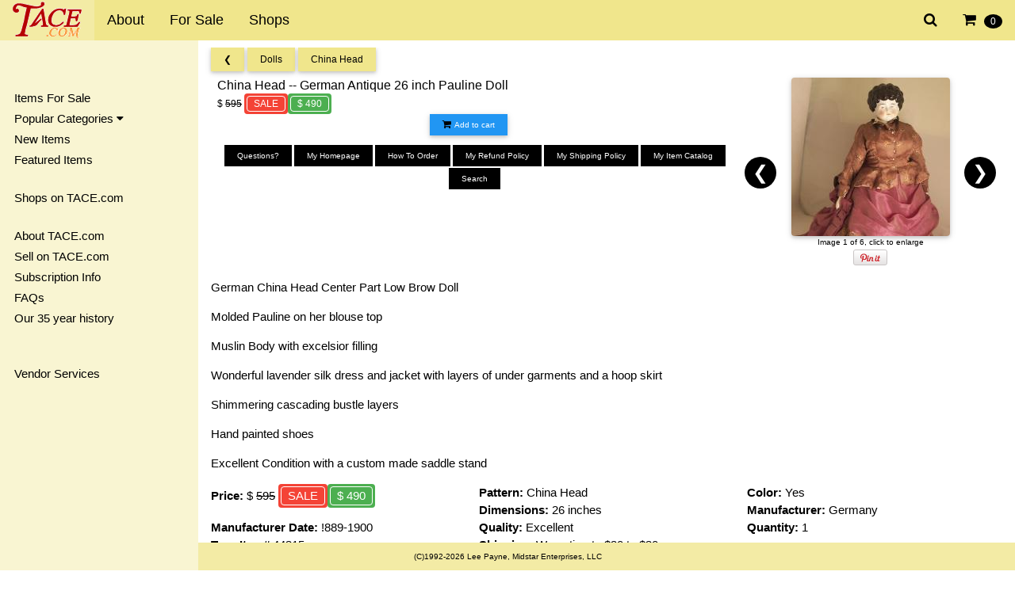

--- FILE ---
content_type: text/html;charset=UTF-8
request_url: https://www.tace.com/i/44315.html
body_size: 5625
content:
<!DOCTYPE html>
<html><head><title>China Head -- German Antique 26 inch Pauline Doll - Antique & Collectible Exchange</title>
<meta name="viewport" content="width=device-width, initial-scale=1"><meta name="mobile-web-app-capable" content="yes">
<meta name="description" content="">
<link rel="stylesheet" href="/css/w3-3.04.css"><link rel="stylesheet" href="/css/w3-theme-khaki.css"><link rel="stylesheet" href="/css/overrides.css">
<!--<link rel="stylesheet" href="/css/font-roboto.css">--><link rel="stylesheet" href="/css/font-awesome-min.css">
<meta name="robots" content="ALL,NOODP">
<meta http-equiv="pics-Label" content='(pics-1.1 "http://www.icra.org/pics/vocabularyv03/" l gen true for "http://www.tace.com" r (n 0 s 0 v 0 l 0 oa 0 ob 0 oc 0 od 0 oe 0 of 0 og 0 oh 0 c 1))'><meta name="google-site-verification" content="fj4aaj5Yvcs-qzKWSTkdkBzTDq2SJpHbhFeKzbDC3-U" />
<link rel="meta" href="http://www.tace.com/labels.rdf" type="application/rdf+xml" title="ICRA labels">
<style>html,body,h1,h2,h3,h4,h5,h6 {font-family: "Roboto", sans-serif} .w3-sidenav a,.w3-sidenav h4 {padding: 2px;} .w3-navbar li a { padding-top: 12px; padding-bottom: 12px; }</style><script src="/js/mylazy.js"></script><script src="/js/jsonp.js"></script>
</head>
<body><div class="w3-top" style="z-index:50">
<ul class="w3-navbar w3-theme w3-top w3-left-align w3-large">
<li class="w3-opennav w3-right w3-hide-large"><a class="w3-hover-white w3-large w3-theme-l1" href="javascript:void(0)" onclick="w3_open()"><i class="fa fa-bars"></i></a></li>
<li class="w3-opennav w3-right"><a href="/my_items/cart/view/index.html" onclick="load_data('/my_items/cart/popupview/index.html');return false;" class="w3-large w3-hover-white"><i class="fa fa-shopping-cart" aria-hidden="true"></i>&nbsp;&nbsp;<span class="w3-badge w3-small w3-hide-small" id="cartitems">0</span></a></li>
<li class="w3-opennav w3-right"><a href="/search/" onclick="document.getElementById('searchbox').style.display='block';return false;" class="w3-large w3-hover-white"><i class="fa fa-search" aria-hidden="true"></i></a></li>
<li class="w3-opennav w3-right w3-hide-large"><a href="/vendors/" class="w3-hover-white"><img src="/images/shops.png" border="0"></a></li>
<li class="w3-opennav w3-right w3-hide-large"><a href="/antiques_and_collectibles/" class="w3-hover-white"><img src="/images/forsale.png" border="0"></a></li>
<li><a href="/" class="w3-theme-l1" style="padding-top: 2px; padding-bottom: 0px;"><img src="/images/logos/tace_logo_trans.png" border="0"></a></li>
<li class="w3-hide-small"><a href="/information/" class="w3-hover-white">About</a></li>
<li class="w3-hide-small"><a href="/antiques_and_collectibles/" class="w3-hover-white">For Sale</a></li>
<li class="w3-hide-medium w3-hide-small"><a href="/dealers/" class="w3-hover-white">Shops</a></li>
<!--<li class="w3-hide-medium w3-hide-small"><a href="/want_list/" class="w3-hover-white">Wanted</a></li>-->
<!--<li class="w3-hide-medium w3-hide-small"><a href="/calendar/" class="w3-hover-white">Calendar</a></li>-->
<!--<li class="w3-hide-medium w3-hide-small"><a href="#" class="w3-hover-white">Discussions</a></li>-->
</ul>
</div>
<nav class="w3-sidenav w3-collapse w3-theme-l3 wo3-animate-left w3-top" style="z-index:101;width:250px;margin-top:51px;" id="mySidenav">
<div class="w3-container">
<a href="javascript:void(0)" onclick="w3_close()" class="w3-right w3-xlarge w3-padding-large w3-hover-black w3-hide-large" title="close menu"><i class="fa fa-remove"></i></a>
<h4>&nbsp;<!--<b>Menu</b>--></h4>
<a href="/antiques_and_collectibles/" class="w3-hover-black">Items For Sale</a>
<a class="w3-dropdown-click w3-hover-black" onclick="popular()" href="javascript:void(0)">Popular Categories&nbsp;<i class="fa fa-caret-down"></i></a>
<div id="popcat" class="w3-dropdown-content w3-theme-l4 w3-card-2" style="width:216px;">
<a href="/antiques_and_collectibles/subtopics/549/jewelry/index.html" class="w3-hover-black">Jewelry <span class="w3-badge w3-tiny w3-theme-d5">7125</span></a>
<a href="/antiques_and_collectibles/subtopics/3245/costume_jewelry/index.html" class="w3-hover-black">Costume Jewelry <span class="w3-badge w3-tiny w3-theme-d5">1008</span></a>
<a href="/antiques_and_collectibles/subtopics/2350/dolls/index.html" class="w3-hover-black">Dolls <span class="w3-badge w3-tiny w3-theme-d5">576</span></a>
<a href="/antiques_and_collectibles/forsale/3709/lladro_figurines/index.html" class="w3-hover-black">Lladro Figurines <span class="w3-badge w3-tiny w3-theme-d5">125</span></a>
<a href="/antiques_and_collectibles/forsale/2170/figurines/index.html" class="w3-hover-black">Figurines <span class="w3-badge w3-tiny w3-theme-d5">116</span></a>
<a href="/antiques_and_collectibles/forsale/3704/jewelry_designer_galleries/index.html" class="w3-hover-black">Jewelry Designer Galleries <span class="w3-badge w3-tiny w3-theme-d5">54</span></a>
<a href="/antiques_and_collectibles/forsale/465/ladies_apparel_and_vanity_accessories/index.html" class="w3-hover-black">Ladies Apparel & Vanity Accessories <span class="w3-badge w3-tiny w3-theme-d5">44</span></a>
<a href="/antiques_and_collectibles/forsale/2962/ladies_purses/compacts/cosmetics/index.html" class="w3-hover-black">Ladies Purses / Compacts / Cosmetics <span class="w3-badge w3-tiny w3-theme-d5">37</span></a>
<a href="/antiques_and_collectibles/forsale/2006/buttons/index.html" class="w3-hover-black">Buttons <span class="w3-badge w3-tiny w3-theme-d5">34</span></a>
<a href="/antiques_and_collectibles/forsale/3/art/index.html" class="w3-hover-black">Art <span class="w3-badge w3-tiny w3-theme-d5">33</span></a>
<a href="/antiques_and_collectibles/forsale/3680/gentlemens_jewelry/index.html" class="w3-hover-black">Gentlemens Jewelry <span class="w3-badge w3-tiny w3-theme-d5">30</span></a>
<a href="/antiques_and_collectibles/forsale/248/ceramics_and_pottery/index.html" class="w3-hover-black">Ceramics & Pottery <span class="w3-badge w3-tiny w3-theme-d5">25</span></a>
<a href="/antiques_and_collectibles/forsale/2285/china/index.html" class="w3-hover-black">China <span class="w3-badge w3-tiny w3-theme-d5">23</span></a>
<a href="/antiques_and_collectibles/forsale/346/glass/index.html" class="w3-hover-black">Glass <span class="w3-badge w3-tiny w3-theme-d5">23</span></a>
<a href="/antiques_and_collectibles/forsale/479/watches/index.html" class="w3-hover-black">Watches <span class="w3-badge w3-tiny w3-theme-d5">22</span></a>
<a href="/antiques_and_collectibles/" class="w3-hover-black w3-right">All Categories</a>
</div>
<a href="/antiques_and_collectibles/newitems/" class="w3-hover-black">New Items</a>
<a href="/antiques_and_collectibles/featured/" class="w3-hover-black">Featured Items</a>
<!--<a href="/antiques_and_collectibles/sale_items/" class="w3-hover-black">Sale Items</a>-->
<br>
<a href="/dealers/" class="w3-hover-black">Shops on TACE.com</a>
<!--<a href="/want_list/" class="w3-hover-black">Wanted Items</a>-->
<!--<a href="#" class="w3-hover-black">Discussion Areas</a>-->
<!--<a href="/links/" class="w3-hover-black">Links</a>-->
<br>
<a href="/information/" class="w3-hover-black">About TACE.com</a>
<a href="/information/subscribe.html" class="w3-hover-black">Sell on TACE.com</a>
<a href="/information/subscribe.html" class="w3-hover-black">Subscription Info</a>
<a href="/information/faqs.html" class="w3-hover-black">FAQs</a>
<!--<a href="#" class="w3-hover-black">Success Stories</a>-->
<a href="/information/history/" class="w3-hover-black">Our 35 year history</a>
<br><br>
<a href="/vendserv.html" class="w3-hover-blue">Vendor Services</a>
<br><br><br><br>&nbsp;
</div>
</nav>
<div class="w3-overlay w3-hide-large" onclick="w3_close()" style="cursor:pointer" title="close side menu" id="myOverlay"></div>
<div class="w3-main" style="margin-left:250px;margin-top:60px;">
<div class="w3-row-padding">
<div class="w3-col w3-rest w3-padding-bottom">
<!-- XXX - Change the links if this is viewed from the vendor version of the page! -->
<span class="w3-card-2 w3-btn w3-theme w3-small w3-hover-orange"><a href="/antiques_and_collectibles/#t2350">&#10094;</a></span>
<span class="w3-card-2 w3-btn w3-theme w3-small w3-hover-orange"><a href="/antiques_and_collectibles/subtopics/2350/dolls/index.html#t3388">Dolls</a></span>
<span class="w3-card-2 w3-btn w3-theme w3-small w3-hover-orange"><a href="/antiques_and_collectibles/forsale_by_subtopic/3388/dolls/china_head/index.html">China Head</a></span>
</div>

<!-- XXX - Add options here if this is the vendor and they are logged in (edit/photos/etc) -->
<!-- <a href="/vendserv/manage/edititem.html?44315" target="_edit_item"> -->

<div class="w3-row-padding">
<div class="w3-col s5 m6 l8 w3-padding-bottom w3-small">
<h1>China Head -- German Antique 26 inch Pauline Doll</h1>
$&nbsp;<strike>595</strike> <br class="w3-hide-medium w3-hide-large"><div class="w3-tag w3-round w3-red" style="padding:3px"><div class="w3-tag w3-round w3-red w3-border w3-border-white">SALE</div></div><div class="w3-tag w3-round w3-green" style="padding:3px"><div class="w3-tag w3-round w3-green w3-border w3-border-white">$ 490</div></div>
<div class="w3-clear"></div>
<div class="w3-row-padding w3-center"><a href="/my_items/cart/add_item/44315.html" onclick="load_cart(44315);return false;"><button class="w3-btn w3-card-2 w3-blue w3-hover-red w3-tiny w3-margin-right"><i class="fa fa-shopping-cart w3-small w3-text-black" aria-hidden="true"></i><span class="w3-hide-small" style="margin-left: 4px;">Add to cart</span></button></a></div>
<div class="w3-clear"></div>

<div class="w3-row-padding w3-center w3-hide-small"><p><a href="#vinfo" onclick="load_data('/dealers/questions/antiquestore.html');return false;"><button class="w3-btn w3-hover-blue w3-tiny" style="margin-bottom: 2px;">Questions?</button></a>
<a href="/vendors/antiquestore.html"><button class="w3-btn w3-hover-blue w3-tiny" style="margin-bottom: 2px;">My Homepage</button></a>
<a href="/dealers/ordering/antiquestore.html" onclick="load_data('/dealers/ordering/antiquestore.html');return false;"><button class="w3-btn w3-hover-blue w3-tiny" style="margin-bottom: 2px;">How To Order</button></a>
<a href="/dealers/refund_policy/antiquestore.html" onclick="load_data('/dealers/refund_policy/antiquestore.html');return false;"><button class="w3-btn w3-hover-blue w3-tiny" style="margin-bottom: 2px;">My Refund Policy</button></a>
<a href="/dealers/shipping_policy/antiquestore.html" onclick="load_data('/dealers/shipping_policy/antiquestore.html');return false;"><button class="w3-btn w3-hover-blue w3-tiny" style="margin-bottom: 2px;">My Shipping Policy</button></a>
<a href="/my_items/topics/antiquestore/index.html"><button class="w3-btn w3-hover-blue w3-tiny" style="margin-bottom: 2px;">My Item Catalog</button></a>
<a href="/my_items/search/antiquestore/index.html" onclick="load_data('/my_items/search/antiquestore/index.html');return false;"><button class="w3-btn w3-hover-blue w3-tiny" style="margin-bottom: 2px;">Search</button></a>
</p>
</div>


</div>

<div class="w3-col s7 m6 l4 w3-center">
<div class="w3-display-container w3-center" sotyle="width: auto; height: auto; left: auto; right: auto;"><center>
<img src="/tc/items/pictures/pp44315.jpg" class="mySlides tace-thumb w3-card-2 w3-round" onclick="openModal('/items/pictures/pp44315.jpg');"><img src="/tc/items/pictures/pp44315-2.jpg" class="mySlides tace-thumb w3-card-2 w3-round" onclick="openModal('/items/pictures/pp44315-2.jpg');"><img src="/tc/items/pictures/pp44315-3.jpg" class="mySlides tace-thumb w3-card-2 w3-round" onclick="openModal('/items/pictures/pp44315-3.jpg');"><img src="/tc/items/pictures/pp44315-4.jpg" class="mySlides tace-thumb w3-card-2 w3-round" onclick="openModal('/items/pictures/pp44315-4.jpg');"><img src="/tc/items/pictures/pp44315-5.jpg" class="mySlides tace-thumb w3-card-2 w3-round" onclick="openModal('/items/pictures/pp44315-5.jpg');"><img src="/tc/items/pictures/pp44315-6.jpg" class="mySlides tace-thumb w3-card-2 w3-round" onclick="openModal('/items/pictures/pp44315-6.jpg');"></center>
<a class="w3-btn-floating w3-display-left" onclick="plusDivs(-1)">&#10094;</a>
<a class="w3-btn-floating w3-display-right" onclick="plusDivs(1)">&#10095;</a>
<span id="imageNum" class="w3-tiny">Click to enlarge</span>
<br><a href="http://pinterest.com/pin/create/button/?url=http%3A%2F%2Fwww.tace.com%2Fi%2F44315.html&media=http%3A%2F%2Fwww.tace.com%2F%2Fitems%2Fpictures%2Fpp44315.jpg&description=" class="pin-it-button" count-layout="horizontal"><img border="0" src="/images/icons/PinExt.png" title="Pin It" /></a></div>
</div>
</div>


<div class="w3-row-padding w3-center w3-hide-medium w3-hide-large"><a href="#vinfo"><button class="w3-btn w3-hover-blue w3-tiny" style="margin-bottom: 2px;">Questions?</button></a>
<a href="/vendors/antiquestore.html"><button class="w3-btn w3-hover-blue w3-tiny" style="margin-bottom: 2px;">My Homepage</button></a>
<a href="/dealers/ordering/antiquestore.html"><button class="w3-btn w3-hover-blue w3-tiny" style="margin-bottom: 2px;">How To Order</button></a>
<a href="/dealers/refund_policy/antiquestore.html"><button class="w3-btn w3-hover-blue w3-tiny" style="margin-bottom: 2px;">My Refund Policy</button></a>
 
<a href="/dealers/shipping_policy/antiquestore.html"><button class="w3-btn w3-hover-blue w3-tiny" style="margin-bottom: 2px;">My Shipping Policy</button></a>
<a href="/my_items/topics/antiquestore/index.html"><button class="w3-btn w3-hover-blue w3-tiny" style="margin-bottom: 2px;">My Item Catalog</button></a>
<a href="/my_items/search/antiquestore/index.html"><button class="w3-btn w3-hover-blue w3-tiny" style="margin-bottom: 2px;">Search</button></a>
</div><div class="w3-row-padding"><p>German China Head Center Part Low Brow Doll
<p>Molded Pauline on her blouse top
<p>Muslin Body with excelsior filling
<p>Wonderful lavender silk dress and jacket&nbsp;with layers of under garments and a hoop skirt
<p>Shimmering cascading bustle layers
<p>Hand painted shoes
<p>Excellent Condition with a custom made saddle stand</div>

<div class="w3-third">
<b>Price: </b>$&nbsp;<strike>595</strike> <div class="w3-tag w3-round w3-red" style="padding:3px"><div class="w3-tag w3-round w3-red w3-border w3-border-white">SALE</div></div><div class="w3-tag w3-round w3-green" style="padding:3px"><div class="w3-tag w3-round w3-green w3-border w3-border-white">$ 490</div></div></div>
<div class="w3-third"><b>Pattern: </b>China Head</div><div class="w3-third"><b>Color: </b>Yes</div><div class="w3-third"><b>Dimensions: </b>26 inches</div><div class="w3-third"><b>Manufacturer: </b>Germany</div><div class="w3-third"><b>Manufacturer Date: </b>!889-1900</div><div class="w3-third"><b>Quality: </b>Excellent</div><div class="w3-third"><b>Quantity: </b>1</div><div class="w3-third"><b>Tace Item#</b> 44315</div><div class="w3-third"><b>Shipping: </b>We estimate $20 to $30.</div>
<div class="w3-clear"></div>

<div class="w3-clear"></div>
<div class="w3-row-padding"><a href="/my_items/cart/add_item/44315.html" onclick="load_cart(44315);return false;"><button class="w3-btn w3-card-2 w3-blue w3-hover-red w3-tiny w3-margin-right"><i class="fa fa-shopping-cart w3-small w3-text-black" aria-hidden="true"></i><span style="margin-left: 4px;">Add to cart</span></button></a></div>
<div class="w3-clear"></div>




<div class="w3-row-padding"><p><strong><font color="#3300cc" face="Verdana"><font size="2"><font style="background-color: #339966" color="#ffffff"><p>To order click on the &quot;add to cart&quot; logo which is next to the photo of the item.&nbsp; Then fill out the required information including shipping address and home address.&nbsp;<p> If you wish to add a &quot;special note&quot; a box is provided for that information in the first section of the shopping card.&nbsp; The shopping cart is of course a secure site.</font></font></font></strong></p></div> 

<div class="w3-row-padding">
<p>For additional information or to place an order for this item, please feel free to email us at <a href="mailto:AntiqueStore@gmail.com">AntiqueStore@gmail.com</a> or call (916) 446-1122.</p>
</div>

<div class="w3-row-padding">
<div class="w3-right">
<a href="/vendors/antiquestore.html"><img src="/dealers/antiquestore/logos/small.gif" border="0" alt="Visit My Homepage" awidth="92" aheight="102" class="vend-thumb"></a></div>
<b>Vendor Contact Information:</b>
<p>
<a href="/vendors/antiquestore.html">Antique & Collectibles Marketplace</a><br>Contact: Ronald Curtis or Paulette Volz<br>501 NORTH 10th Street<br>Sacramento, California&nbsp;&nbsp;95811 USA<br>Phone: (916) 446-1122&nbsp;&nbsp;&nbsp;&nbsp;&nbsp;<br><a href="mailto:AntiqueStore@gmail.com">AntiqueStore@gmail.com</a><br><a href="/vendors/antiquestore.html">https://tace.com/vendors/antiquestore.html</a><span id="vinfo">.</span>
</p>
</div>

</div>

<div id="myModal" class="w3-modal w3-grey" style="z-index:900;">
<span class="w3-text-white w3-xxlarge w3-hover-text-grey w3-container w3-display-topright" onclick="closeModal()" style="cursor:pointer">&times;</span>
<span class="w3-text-white w3-large w3-container w3-display-topleft w3-padding-top">Click to image for full size image</span>
<div class="w3-modal-content w3-text-black w3-grey w3-center"><span id="loadImg"></span></div></div>
<script>
var slideIndex = 1;
showDivs(slideIndex);
function plusDivs(n) { showDivs(slideIndex += n); }
function showDivs(n) {
var i;
var x = document.getElementsByClassName("mySlides");
if (n > x.length) {slideIndex = 1}
if (n < 1) {slideIndex = x.length} ;
for (i = 0; i < x.length; i++) { x[i].style.display = "none"; }
x[slideIndex-1].style.display = "block";
if (x.length == 1) {
document.getElementById("imageNum").innerHTML =  'Click image enlarge';
} else {
document.getElementById("imageNum").innerHTML = 'Image ' + (slideIndex) + ' of '+x.length + ', click to enlarge';
}
}
function openModal(url) {
document.getElementById("loadImg").innerHTML = '<a href="'+url+'" target="_new"><img src="'+url+'" style="width:auto;height:auto;" class="w3-image w3-card-2 w3-round"></a>';
document.getElementById('myModal').style.display = "block";
}
function closeModal() { document.getElementById('myModal').style.display = "none"; }
</script>
<p>&nbsp;</p>
</div>
<div id="cartmodal" class="w3-modal" style="z-index:900;">
<div class="w3-modal-content w3-card-4 w3-text-black w3-small w3-padding w3-round" style="max-width:600px">
<span class="w3-closebtn w3-hover-red w3-container w3-padding-8 w3-display-topright" 
 onclick="document.getElementById('cartmodal').style.display = 'none'; document.getElementById('cart').innerHTML='Loading...';" style="cursor:pointer">&times;</span>
<span id="cart">Loading...</span>
</div>
</div>

<footer id="myFooter">
<div class="w3-container w3-theme-l1 w3-bottom w3-tiny w3-center"><p>(C)1992-2026 Lee Payne, Midstar Enterprises, LLC</p></div>
</footer>
<div id="searchbox" class="w3-modal" style="z-index:900"><div class="w3-modal-content w3-oanimate-zoom w3-padding-large"><div class="w3-container w3-white w3-center">
<i onclick="document.getElementById('searchbox').style.display='none'" class="fa fa-remove w3-closebtn w3-xlarge w3-hover-text-grey w3-margin"></i>
<form method="get" action="/search/index.html">
<h2 class="w3-large">Search TACE.com</h2><p><input class="w3-input w3-border" type="text" name="q" placeholder="search"></p>
<button type="submit" class="w3-btn w3-padding-large w3-red w3-margin-bottom" onclick="document.getElementById('searchbox').style.display='none'">Search</button></form>
</div></div></div>
<script src="/js/side_nav-171125.js"></script>
</body>
</html>


--- FILE ---
content_type: text/css
request_url: https://www.tace.com/css/overrides.css
body_size: 596
content:
.tace-thumb-list { display: block; max-width: 60px; max-height: 60px; width: auto; height: auto; }
.tace-thumb-list-cont { height: 60px; width: 60px; }

h1 {font-size: 18px;}
h2 {font-size: 48px;}
h3 {font-size: 36px;}
h4 {font-size: 24px;}
h5 {font-size: 20px;}
h6 {font-size: 18px;}

.fa-pp:before{content:"\f1ed"}
.fa-cc-pp:before{content:"\f1f4"}

@media only screen{
	.tace-thumb { width:125px; height:125px; }
	.tace-col { height: 200px !important; overflow: hidden; }
	.vend-thumb { max-width:75px; width:75px; height:auto; }
	.vend-thumb-small { max-width:75px; width:75px; height:auto; }
	.vend-thumb-med { max-width: 75px; width::75px; height:auto; }
	h1 { font-size: 16px !important; margin-top: 2px !important; margin-bottom: 2px !important; line-height: 1.05 !important; }
}
@media only screen and (min-width:601px){
	.tace-thumb { width:100%; height:auto; max-width: 200px; }
	.tace-col { height: 250px !important; overflow: hidden; }
	.vend-thumb { width:100%; height:auto; max-width: 200px; }
	.vend-thumb-small { max-width:75px; width:75px; height:auto; }
	.vend-thumb-med { max-width:125px; width:125px; height:auto; }
}
@media only screen and (min-width:993px){
	.tace-thumb { width:100%; height:auto; max-width: 200px; }
	.tace-col { height: 250px !important; overflow: hidden; }
	.vend-thumb { width:100%; height:auto; max-width: 200px; }
	.vend-thumb-small { max-width:75px; width:75px; height:auto; }
	.vend-thumb-med { max-width:125px; width:125px; height:auto; }
}

.w3-btn a { text-decoration: none !important; }

/* Prevents img without src to appear */
img:not([src]) {
    visibility: hidden;
}
/* Fixes Firefox anomaly */
@-moz-document url-prefix() {
    img:-moz-loading {
        visibility: hidden;
    }
}

.w3-bar-block .w3-bar-item{float:left !important} 
